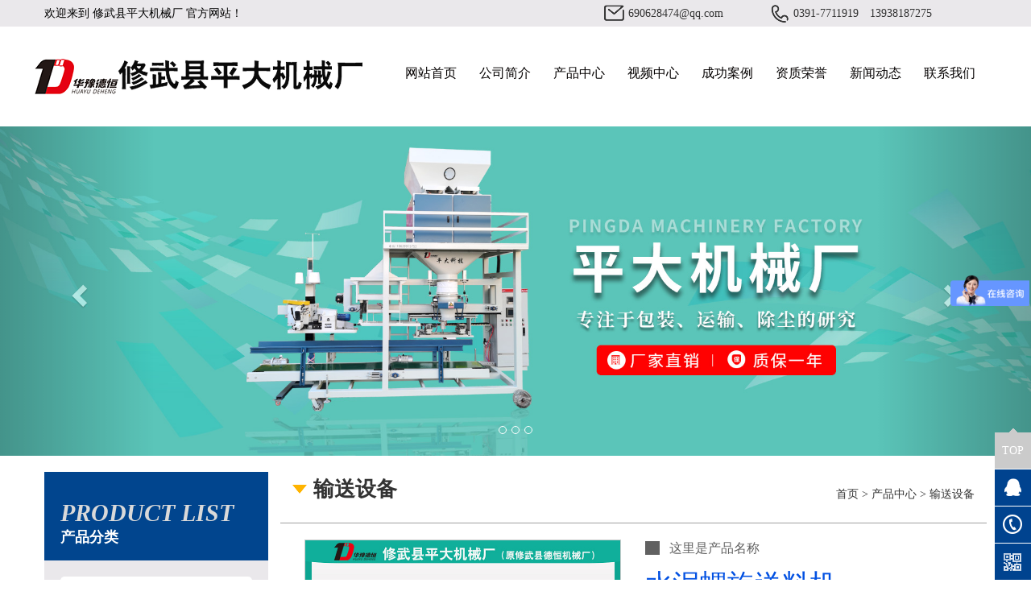

--- FILE ---
content_type: text/html; charset=utf-8
request_url: http://dehengjixie.com/proinfo/99.html
body_size: 8273
content:
<!DOCTYPE HTML>
<html>
<head>
    <meta charset="UTF-8">
<meta http-equiv="X-UA-Compatible" content="ie=edge">
<meta name="viewport" content="width=device-width, initial-scale=1">
<title>水泥螺旋送料机-输送设备-修武县平大机械厂</title>
<meta name="keywords" content="修武县平大机械厂,平大机械厂,包装秤,吨包秤,除尘设备,粮食精选机,面粉机">
<meta name="description" content="修武县平大机械厂专注于包装、输送、除尘的研究。积累数十年的丰富经验，为用户提供包装、输送、除尘机械的解决方案，打造中国包装、输送、除尘机械一体化的航母。技术力量先进，追踪前沿技术，开展交流活动，鼓励员工参加业界培训，使个人的发展与团队的进步保持统一。">
<link href="/static/index/zm001/css/bootstrap.min.css" rel="stylesheet">
<link href="/static/index/zm001/css/swiper.min.css" rel="stylesheet">
<link href="/static/index/zm001/css/master.css" rel="stylesheet">
<!-- HTML5 shim 和 Respond.js 是为了让 IE8 支持 HTML5 元素和媒体查询（media queries）功能 -->
<!-- 警告：通过 file:// 协议（就是直接将 html 页面拖拽到浏览器中）访问页面时 Respond.js 不起作用 -->
<!--[if lt IE 9]>
<script src="https://cdn.bootcss.com/html5shiv/3.7.3/html5shiv.min.js"></script>
<script src="https://cdn.bootcss.com/respond.js/1.4.2/respond.min.js"></script>
<![endif]-->
<!-- 加入收藏 -->
<script type="text/javascript">
    // 设置为主页
    function SetHome(obj, vrl) {
        try {
            obj.style.behavior = 'url(#default#homepage)';
            obj.setHomePage(vrl);
        } catch(e) {
            if (window.netscape) {
                try {
                    netscape.security.PrivilegeManager.enablePrivilege("UniversalXPConnect");
                } catch(e) {
                    alert("此操作被浏览器拒绝！\n请在浏览器地址栏输入about:config并回车\n然后将 [signed.applets.codebase_principal_support]的值设置为'true',双击即可。");
                }
                var prefs = Components.classes['@mozilla.org/preferences-service;1'].getService(Components.interfaces.nsIPrefBranch);
                prefs.setCharPref('browser.startup.homepage', vrl);
            } else {
                alert("您的浏览器不支持，请按照下面步骤操作：1.打开浏览器设置。2.点击设置网页。3.输入：" + vrl + "点击确定。");
            }
        }
    }
    // 加入收藏 兼容360和IE6
    function shoucang(sTitle, sURL) {
        try {
            window.external.addFavorite(sURL, sTitle);
        } catch(e) {
            try {
                window.sidebar.addPanel(sTitle, sURL, "");
            } catch(e) {
                alert("加入收藏失败，请使用Ctrl+D进行添加");
            }
        }
    }
</script>
</head>
<body>
    <header class="header">
    <div class="h-tool visible-lg">
        <div class="container">
            <div class="row">
                <div class="col-md-6"><p style="line-height: 25px; font-size: 14px; color: #000">欢迎来到 修武县平大机械厂 官方网站！</p></div>
                <div class="col-md-6">
                    <ul>
                        <li class="col-lg-6 col-md-7"><i></i><h3>0391-7711919　13938187275</h3></li>
                        <li class="col-lg-4 col-md-5"><i></i><a href="mailto:690628474@qq.com">690628474@qq.com</a></li>
                    </ul>
                </div>
            </div>
        </div>
    </div>
    <nav class="navbar m-header">
        <div class="container">
            <div class="navbar-header">
                <a class="navbar-brand" href="/">
                    <img src="/uploads/20210422/e0ee248eae892d5d86a60a97d06f6603.png" title="修武县平大机械厂" alt="修武县平大机械厂">
                </a>
            </div>
            <ul class="nav navbar-nav">
                <li><a href="/">网站首页</a></li>
                <li><a href="/company.html">公司简介</a></li>
                <li><a href="/product.html">产品中心</a></li>
                <li><a href="/video/21.html">视频中心</a></li>
                <li><a href="/case.html">成功案例</a></li>
                <li><a href="/honor.html">资质荣誉</a></li>
                <li><a href="/news.html">新闻动态</a></li>
                <li><a href="/contact.html">联系我们</a></li>
            </ul>
        </div>
    </nav>
</header>
<div id="carousel" class="carousel slide banner">
    <ol class="carousel-indicators">
                <li data-target="#carousel" data-slide-to="1"></li>
                <li data-target="#carousel" data-slide-to="2"></li>
                <li data-target="#carousel" data-slide-to="3"></li>
            </ol>
    <div class="carousel-inner">
                    <div class="item active">
                <a href="" target="_blank"><img src="/uploads/20250308/734a88ee4e8a99a5309b93e989aa3085.jpg" alt="修武县平大机械厂"/></a>
            </div>
                    <div class="item">
                <a href="" target="_blank"><img src="/uploads/20210712/06100b5a2a9658ac9330555adb6fca37.JPG" alt="修武县平大机械厂"/></a>
            </div>
                    <div class="item">
                <a href="" target="_blank"><img src="/uploads/20250308/ce47e88ffdbc9083b4911b8a746c4711.jpg" alt="修武县平大机械厂"/></a>
            </div>
            </div>
    <a href="#carousel" data-slide="prev" class="carousel-control left">
        <span class="glyphicon glyphicon-chevron-left"></span>
    </a>
    <a href="#carousel" data-slide="next" class="carousel-control right">
        <span class="glyphicon glyphicon-chevron-right"></span>
    </a>
</div>

    <div class="container main">
        <div class="col-md-3">
            <div class="s-type visible-lg visible-md">
    <div class="hd">
        <span>product list</span>
        <h3>产品分类</h3>
    </div>
    <ul class="type-list">
                <li><a href="/product/15">吨袋包装机</a></li>
                <li><a href="/product/11">颗粒包装机</a></li>
                <li><a href="/product/12">粉料包装机</a></li>
                <li><a href="/product/13">皮带式包装机</a></li>
                <li><a href="/product/14">其他辅助配套设备</a></li>
                <li><a href="/product/22">输送设备</a></li>
                <li><a href="/product/23">除尘筛理设备</a></li>
                <li><a href="/product/24">其他设备</a></li>
            </ul>
    <div class="bd">
        <img src="/static/index/zm001/images/s-tel.jpg" alt="修武县平大机械厂">
        <ul>
            <li>
                <h3>地址：</h3>
                <p>河南省修武县周庄工业园</p>
            </li>
            <li>
                <h3>电　话：<span>0391-7711919</span></h3>
                <h3>马经理：<span>13938187275</span></h3>
            </li>
            <li>
                <h3>邮箱：</h3>
                <p><a href="mailto:690628474@qq.com">690628474@qq.com</a></p>
            </li>
        </ul>
        <img src="/static/index/zm001/images/ewm.jpg" alt="修武县平大机械厂">
    </div>
</div>
        </div>
        <div class="col-md-9">
            <div class="title row">
                <h3 class="col-md-6"><strong>输送设备</strong></h3>
                <div class="right col-md-6"><a href="/">首页</a> > <a href="/product/2.html">产品中心</a> > <a href="/product/22.html">输送设备</a></div>
            </div>
            <div class="article">
                <div class="info-top">  
                    <div class="col-md-6 pic-focus">
                         <div class="pc-slide">
                            <div class="view">
                                <div class="swiper-container">
                                    <div class="swiper-wrapper">
                                                                                <div class="swiper-slide">
                                            <img src="/uploads/20210701/ed7341d4478f1621b64df3a3e12c1a6d.jpg" data-lsrc="/uploads/20210701/ed7341d4478f1621b64df3a3e12c1a6d.jpg" data-maxSrc="/uploads/20210701/ed7341d4478f1621b64df3a3e12c1a6d.jpg">
                                        </div>
                                                                            </div>
                                </div>
                            </div>
                            <div class="preview">
                                <a class="arrow-left" href="#"></a>
                                <a class="arrow-right" href="#"></a>
                                <div class="swiper-container">
                                    <div class="swiper-wrapper">
                                                                                <div class="swiper-slide">
                                            <img src="/uploads/20210701/ed7341d4478f1621b64df3a3e12c1a6d.jpg" data-lsrc="/uploads/20210701/ed7341d4478f1621b64df3a3e12c1a6d.jpg" data-maxSrc="/uploads/20210701/ed7341d4478f1621b64df3a3e12c1a6d.jpg">
                                        </div>
                                                                            </div>
                                </div>
                            </div>
                        </div>
                    </div>
                    <div class="col-md-6 info-tit">
                        <span>这里是产品名称</span>
                        <h3>水泥螺旋送料机</h3>
                        <div>   
                            <p><strong>产品描述：</strong>　　水泥螺旋输送机是一种封闭管内利用旋转连续螺旋叶片带推送物料的输送机械，水泥螺旋输送机主要用于输送水泥、粉煤灰、矿粉等粉状、微粒状等散状物料。　　1、GX型螺 ... </p>
                        </div>
                        <a href="#content">了解详情</a>
                        <a href="__APP__/order">立即订购</a>
                    </div>
                </div>
                <div class="info-bd" id="content">  
                    <div class="a_tit"><h3>产品参数</h3></div>
                    <p><p>　　水泥螺旋输送机是一种封闭管内利用旋转连续螺旋叶片带推送物料的输送机械，水泥螺旋输送机主要用于输送水泥、粉煤灰、矿粉等粉状、微粒状等散状物料。</p><p>　　1、GX型螺旋给料机：螺旋直径共有150、200、250、300、400、500、600mm等七种规格，机身较短为3m，较长可达70m，级差为0.5m，根据不同现场需要可组成相应输送系统，用于水平或倾角小于20°的单向输送。</p><p>　　2、LS型螺旋给料机：LS型螺旋给料机是GX型螺旋给料机的换代产品，螺旋直径为100～1250mm，计有十一种规格，驱动方式有单端驱动和双端驱动两种形式；LS型螺旋给料机身长度每0.5m一档，根据不同现场需要可组成相应输送系统，与GX型螺旋输送机一样，用于水平或倾角小于20°的单向输送。</p><p>　　3、LC型垂直螺旋给料机：适宜于垂直或有较大倾角地输送粉状或粒状、粘性不大、松散密度在0.5～1.3的干燥物料。LC型垂直螺旋输送机螺旋直径有200、250、315等几种定型规格，较大提升高度一般不超过8m，机身高度每0.5m一档，根据不同现场需要可组成相应提升输送系统。</p><p>　　水泥螺旋输送机工作原理</p><p>　　水泥螺旋输送机是利用旋转的螺旋将被输送的物料沿固定的机壳内推移完成输送工作的。头部及尾部轴承移至壳体外，吊轴承采用滑动轴承设有防尘密封装置，轴瓦一般采用粉末冶金,输送水泥采用毛毡轴瓦，吊轴和螺旋轴采用滑块连接。</p><p>　　水泥螺旋输送机性能特点</p><p>　　水泥螺旋输送机经冷做硬化后的高精度连续无接缝螺旋叶片，外沿硬度达HB240， 螺距间距误差小、动平衡精度高，水泥螺旋输送机采用减速机，重型设计，具有转矩大、噪音低特点，水泥螺旋输送机球铰形、管口、法兰、方口法兰等多种接口连接方式。</p><p>　　水泥螺旋输送机技术参数</p><p style="text-align: center;"><img src="/uploads/editor/20210521/1621595925580637.png" title="" alt="image"/></p></p>

                    <!-- <div class="a_tit"><h3>其他系列产品推荐</h3></div>
                    <p>你可能还希望了解</p>
                    <div class="xgcp">
                        <div class="swiper-container" id="xgcp">
                          <div class="swiper-wrapper">
                            <volist name="rela" id="vo" offset="0" length="6">
                                <div class="swiper-slide">
                                    <a href="__APP__/product//_/" target="_blank">
                                    <img src="/__UPLOAD__/m_/" alt="/">
                                    </a>
                                </div>
                            </volist>
                          </div>
                          <div class="swiper-pagination"></div>
                        </div>
                    </div> -->
                </div>
                <ul id="prev_next">
                    <li class="col-md-6"><div class="page-a">上一篇：<a href="/proinfo/100.html">LS型圆管螺旋绞龙</a></div></li>
                    <li class="col-md-6"><div class="page-a">下一篇：<a href="/proinfo/98.html">WLS型无轴螺旋式输送机</a></div></li>
                </ul>
            </div>
        </div>
    </div>
    
    <!-- 在线留言 -->
<div class="m-message visible-lg visible-md">
    <div class="container">
        <div class="col-lg-3 col-md-4 m-3">
            <img src="/static/index/zm001/images/c-3.jpg" alt="修武县平大机械厂">
        </div>
        <div class="col-lg-4 col-md-5 message-form">
            <form action="" id="formData">
                <div class="form-group">
                    <label for="name">姓名:</label>
                    <input name="name" type="text" class="form-control">
                </div>
                <div class="form-group">
                    <label for="tel">电话:</label>
                    <input name="tel" type="text" class="form-control">
                </div>
                <div class="form-group">
                    <label for="address">地址:</label>
                    <input name="address" type="text" class="form-control">
                </div>
                <div class="form-group">
                    <label for="email">邮箱:</label>
                    <input name="email" type="email" class="form-control">
                </div>
                <div class="form-group">
                    <label for="content">内容:</label>
                    <textarea name="content" class="form-control" rows="1"></textarea>
                </div>
                <div class="form-group">
                    <label for="captcha" style="display: block;">验证码:</label>
                    <input type="text" name="captcha" placeholder="验证码" autocomplete="off" class="form-control" style="width:60%; float: left; ">
                        <img id="verifyImg" src="/index/message/verify.html" id="verifyImg" onclick="refreshVerify('/index/message/verify.html?t=')" alt="" style="width: 20%; float: left; height: 34px;">
                </div>
                <div class="form-group">
                    <div class="right" style="width: 90%;">
                        <div class="col-md-6">
                            <a class="submit btn btn-primary btn-block" href="javascript:;">提交</a>
                        </div>
                        <div class="col-md-6">
                            <button type="reset" class="btn btn-default btn-block">重置</button>
                        </div>
                    </div>
                </div>
            </form>
        </div>
    </div>
</div>
<footer id="footer">
    <div class="container">
        <div class="left">
            <div class="f-nav">
                <a href="/">网站首页</a>
                <a href="/company.html">公司简介</a>
                <a href="/product.html">产品中心</a>
                <a href="/video/21.html">视频中心</a>
                <a href="/case.html">成功案例</a>
                <a href="/honor.html">资质荣誉</a>
                <a href="/news.html">新闻动态</a>
                <a href="/contact.html">联系我们</a>
            </div>
            <p>版权所有：修武县平大机械厂　备案号：<a href="https://beian.miit.gov.cn/" target="_blank">豫ICP备18013831号-1</a>　技术支持：<a href="http://www.myqingfeng.cn" target="_blank">青峰网络</a>　
                <!-- dehengjixie cnzz -->
               <script type="text/javascript">document.write(unescape("%3Cspan id='cnzz_stat_icon_1279462795'%3E%3C/span%3E%3Cscript src='https://s4.cnzz.com/z_stat.php%3Fid%3D1279462795%26show%3Dpic' type='text/javascript'%3E%3C/script%3E"));</script></p>
                <!-- dehengjixie cnzz -->
        </div>
        <div class="right f-logo">
            <img src="/static/index/zm001/images/f-logo.png" alt="修武县平大机械厂">
        </div>
    </div>
</footer>
<div class="down">
      <li>
        <a href="tel:13938187275"><img src="/static/index/zm001/images/tel-icon.png" alt="13938187275"><br/>
        一键拨号</a>
      </li>
      <li>
        <a href="sms:13938187275"><img src="/static/index/zm001/images/sms-icon.png" alt="message"><br/>
        短信咨询</a>
      </li>
      <li>
        <a href="/contact"><img src="/static/index/zm001/images/addr-icon.png" alt="map"><br/>
        查看地图</a>
      </li>
      
      <li class="current">
        <a href="javascript:;" data-toggle="modal" data-target="#myModal"><img src="/static/index/zm001/images/ewm-icon.png" alt="ewm"><br/>
        二维码</a>
      </li>
</div>
<div class="modal fade" id="myModal" tabindex="-1" role="dialog" aria-labelledby="myModalLabel" aria-hidden="true">
  <div class="modal-dialog">
    <div class="modal-content">
      <div class="modal-header" style="text-align: center;">
          <img src="/static/index/zm001/images/ewm.jpg" alt="ewm">
        <div class="modal-footer">
          <button type="button" class="btn btn-default" data-dismiss="modal">关闭
          </button>
        </div>
      </div><!-- /.modal-content -->
    </div><!-- /.modal -->
 </div>
</div>
<div class="plugin-fixed-call smal-hide hidden-xs">
  <div class="fixedTop cd-top" style="background: rgb(203, 203, 203);"><p>TOP</p><img class="fixedTopPointer" src="/static/index/zm001/images/pointer.png" alt="修武县平大机械厂"></div>
    <a href="http://wpa.qq.com/msgrd?v=3&uin=50201408&Site=修武县平大机械厂&Menu=yes" target="_blank">
      <div class="child fixedQQ" id="fixedQQ"><img src="/static/index/zm001/images/QQ.png" alt="修武县平大机械厂"><p>QQ客服</p></div>
    </a>
    <a href="javascript:;" onclick=""><div class="child fixedCall"><img src="/static/index/zm001/images/call.png" alt="修武县平大机械厂"><p>0391-7711919</p></div></a>
    <div class="fixedCode">
      <img src="/static/index/zm001/images/code.png" alt="修武县平大机械厂">
      <div class="fixedCodeInfo">
          <img class="fixedPointer" src="/static/index/zm001/images/leftPointer.png" alt="修武县平大机械厂">
          <img class="fixedQr" src="/static/index/zm001/images/ewm.jpg" alt="修武县平大机械厂"> <!-- 二维码从后台调取 -->
      </div>
    </div>
</div>

<script src="/static/index/zm001/js/jquery.min.js"></script>
<script src="/static/index/zm001/js/bootstrap.min.js"></script>
<script src="/static/index/zm001/js/jquery.marquee.js"></script>
<script src="/static/index/zm001/js/swiper.min.js"></script>
<script src="/static/index/zm001/js/layer/layer.js"></script>
<script src="/static/index/zm001/js/top.js"></script>
<script src="/static/index/zm001/js/jquery.form.js"></script>
<script>
    var hock = true;
    $('.submit').click(function () {
        if(!hock) return;
        var _form = $('#formData').serializeArray();
        var f = {};
        var _place = {};
        $.each(_form, function (i, field) {
            f[field.name] = field.value;
            _place[field.name] = $('*[name=' + field.name + ']').attr('placeholder');
        });
        if (f.name == '' || f.name == _place.name) {
            layer.msg('请输入您的姓名');
            $('*[name=name]').focus();
        } else if (f.tel == '' || f.tel == _place.mobile) {
            layer.msg('请输入您的电话');
            $('*[name=tel]').focus();
        } else if (/^([0-9]{3,4}-)?[0-9]{7,8}$/.test(f.tel) == false && /^[1][0-9]{10}$/.test(f.tel) == false) {
            layer.msg('请输入正确的电话号码,区号与电话号之间用 - 链接');
            $('*[name=tel]').focus();
        } else if (f.address == '' || f.address == _place.address) {
            layer.msg('请输入你的地址');
            $('*[name=address]').focus();
        } else if (f.email == '' || f.email == _place.email) {
            layer.msg('请输入你的邮箱');
            $('*[name=email]').focus();
        } else if (/^([a-zA-Z0-9]+[_|\_|\.]?)*[a-zA-Z0-9]+@([a-zA-Z0-9]+[_|\_|\.]?)*[a-zA-Z0-9]+\.[a-zA-Z]{2,3}$/.test(f.email) == false) {
            layer.msg('请输入正确的的邮箱');
            $('*[name=email]').focus();
        } else if (f.content == '' || f.content == _place.content) {
            layer.msg('请输入留言内容');
            $('*[name=content]').focus();
        } else if (f.captcha == '' || f.captcha == _place.captcha) {
            layer.msg('请输入验证码');
            $('*[name=captcha]').focus();
        } else {
            hock = false;
            var option = {
                url: "/index/message/addmessage.html",
                type : 'POST',
                dataType : 'json',
                success : function(data) {
                    hock = true;
                    if(data.code == 2012){
                        layer.open({
                        title:'提交成功',
                        content: '您的留言已提交，谢谢您的反馈！',
                        scrollbar: false,
                        area: ['524px', '190px']
                        });
                        $('#formData')[0].reset();  // 提交成功重置
                        $('#verifyImg').click();
                    } else if(data.code == 4013){
                        layer.msg(data.msg);
                        $('#verifyImg').click();
                    } else {
                        layer.msg(data.msg);
                    }
                },
                fail:function (res){
                    hock = true;
                    layer.msg(res.msg);
                }
            };
            $('#formData').ajaxSubmit(option);
        }
    });
    /**
     * 验证码刷新
     * @author wangyong
    */
    function refreshVerify(url) {
        timestamp = new Date().getTime();
        $('#verifyImg').attr('src', url + timestamp);
    }
</script>
<!-- intro -->
<script>
  var swiper = new Swiper('#intro', {
    navigation: {
      nextEl: '.swiper-button-next',
      prevEl: '.swiper-button-prev',
    },
  });
</script>

<!-- case-javascript -->
<script>
    var swiper = new Swiper('#case', {
      centeredSlides: true,
      autoplay: {
        delay: 2500,
        disableOnInteraction: false,
      },
      pagination: {
        el: '.swiper-pagination',
        clickable: true,
      },
    });
  </script>
  <!-- honor-javascript -->
  <script>
      var swiper2 = new Swiper('#honor', {
        slidesPerView: 3,
        spaceBetween: 30,
        // init: false,
        pagination: {
          el: '.swiper-pagination',
          clickable: true,
        },
        breakpoints: {
          1024: {
            slidesPerView: 3,
            spaceBetween: 10,
          },
          768: {
            slidesPerView: 1,
          },
          640: {
            slidesPerView: 1,
            spaceBetween: 20,
          },
          320: {
            slidesPerView: 1,
            spaceBetween: 10,
          }
        }
      });
    </script>
<script>
var Snews = new Swiper('#news', {
    slidesPerView: 1,
    spaceBetween: 50,
    pagination: {
        el: '.swiper-pagination',
        clickable: true,
    },
    });
</script>
<script>
var Sbanner = new Swiper('#banner', {
    spaceBetween: 30,
    effect: 'fade',
    pagination: {
        el: '.swiper-pagination',
        clickable: true,
    },
    navigation: {
        nextEl: '.swiper-button-next',
        prevEl: '.swiper-button-prev',
    },
});
</script>
<script>
    var lastPage = Number('');
    $('.webmap').click(function (){
        layer.open({
            type: 2,
            title: '网站地图',
            shade: 0.3,
            shadeClose: true,
            maxmin: false,
            scrollbar: false,
            area: ['550px', '440px'],
            content: ["/index/index/sitemap.html"]
        });
    });
    // 分页
    $('.page-btn').click(function (){
        var page = $('.page-inner input[name=page]').val();
        if(page>lastPage){
            layer.msg('不能超过最大分页数');
            return false;
        } else {
            var href = $(this).attr('data-href');
            $(this).attr('href',href+page);
        }
    });
</script>
<script>
    (function(){
        var bp = document.createElement('script');
        var curProtocol = window.location.protocol.split(':')[0];
        if (curProtocol === 'https') {
            bp.src = 'https://zz.bdstatic.com/linksubmit/push.js';
        }
        else {
            bp.src = 'http://push.zhanzhang.baidu.com/push.js';
        }
        var s = document.getElementsByTagName("script")[0];
        s.parentNode.insertBefore(bp, s);
    })();
</script>



<script>
var _hmt = _hmt || [];
(function() {
  var hm = document.createElement("script");
  hm.src = "https://hm.baidu.com/hm.js?a6bed440116bf07c42b984019e5d0a22";
  var s = document.getElementsByTagName("script")[0]; 
  s.parentNode.insertBefore(hm, s);
})();
</script>

    <script>
    var viewSwiper = new Swiper('.view .swiper-container', {
        on:{
            slideChangeTransitionStart: function() {
                updateNavPosition()
            }
        }
    })

    $('.view .arrow-left,.preview .arrow-left').on('click', function(e) {
        e.preventDefault()
        if (viewSwiper.activeIndex == 0) {
            viewSwiper.slideTo(viewSwiper.slides.length - 1, 1000);
            return
        }
        viewSwiper.slidePrev()
    })
    $('.view .arrow-right,.preview .arrow-right').on('click', function(e) {
        e.preventDefault()
        if (viewSwiper.activeIndex == viewSwiper.slides.length - 1) {
            viewSwiper.slideTo(0, 1000);
            return
        }
        viewSwiper.slideNext()
    })

    var previewSwiper = new Swiper('.preview .swiper-container', {
        //visibilityFullFit: true,
        slidesPerView: 'auto',
        allowTouchMove: false,
        on:{
            tap: function() {
                viewSwiper.slideTo(previewSwiper.clickedIndex)
          }
        }
    })

    function updateNavPosition() {
            $('.preview .active-nav').removeClass('active-nav')
            var activeNav = $('.preview .swiper-slide').eq(viewSwiper.activeIndex).addClass('active-nav')
            if (!activeNav.hasClass('swiper-slide-visible')) {
                if (activeNav.index() > previewSwiper.activeIndex) {
                    var thumbsPerNav = Math.floor(previewSwiper.width / activeNav.width()) - 1
                    previewSwiper.slideTo(activeNav.index() - thumbsPerNav)
                } else {
                    previewSwiper.slideTo(activeNav.index())
                }
            }
        }
    </script>
    <script>
      var swiper = new Swiper('#xgcp', {
        slidesPerView: 3,
        spaceBetween: 30,
        pagination: {
          el: '.swiper-pagination',
          clickable: true,
        },
      });
    </script>
</body> 
</html>


--- FILE ---
content_type: text/css
request_url: http://dehengjixie.com/static/index/zm001/css/master.css
body_size: 5900
content:
/*! * @ Description: custom style * @ Author: weiwei * @ Date: 2018-05-24; */
/* ********************** * common style ********************** * 网站头部 ********************** * 菜单 ********************** * 底部COPYRIGHT ********************** * 首页样式 ********************** * 内页样式 **********************
*/
/* common style */
html{background:#FFF;color:#000; font-size: 62.5%;}body,div,dl,dt,dd,ul,ol,li,h1,h2,h3,form,input,textarea,p{font-family: "Microsoft YaHei"; margin:0;padding:0;}img{border:0;}ol,ul{list-style:none;}h1,h2,h3{font-weight:normal;font-size:100%;}q:before,q:after{content:'';}abbr,acronym{border:0;font-variant:normal;}sup{vertical-align:text-top;}sub{vertical-align:text-bottom;}input,textarea,select{font-weight:inherit;font-size:inherit;font-family:inherit;}input,textarea,select{*font-size:100%;}legend{color:#000;}a{color:inherit;text-decoration:none;}
/*******CSS reset*************/
body{position:relative;z-index:-2;background:#fff; color:#444;font-size:14px;font-family:'Microsoft YaHei',SimHei,SimYou,SimSun,Arial;z-index:2;overflow:-Scroll;overflow-x:hidden;}
.left{float:left;}
.right{float:right;}
.clear{clear:both;}
.page{margin:2rem;}
iframe{ width: 100%; height: 460px; margin:0 auto; }
.container{ padding-left: 0; padding-right: 0; }
#prev_next{border-top: 1px dotted #868686;margin:2rem 0;padding:2rem 0;}
.de-page-mian{overflow: hidden; text-align: center; font-size: 0; margin: 10px 0 35px;}
.de-page-mian .page-inner{display: inline-block; overflow: hidden;}
.de-page-mian .page-inner a{display: block; float: left; min-width: 26px; padding: 0 5px; height: 36px; border: 1px solid #dddddd; background: #fff; text-align: center; line-height: 36px; font-size: 14px; color: #333; margin-right: -1px; overflow: hidden;}
.de-page-mian .page-inner a.active,
.de-page-mian .page-inner a:hover{color: #fff; border-color: #237ed2; background: #237ed2;}
.de-page-mian .page-inner a.prev{margin-right: 10px; background: #fff url(../images/prev.jpg) no-repeat center;}
.de-page-mian .page-inner a.prev.on{background: #fff url(../images/prev-hover.jpg) no-repeat center;}
.de-page-mian .page-inner a.prev:hover{background-color: #fff; border-color: #dddddd;}
.de-page-mian .page-inner a.next{margin-left: 10px; margin-right: 15px; background: #fff url(../images/next.jpg) no-repeat center;}
.de-page-mian .page-inner a.next.on{background: #fff url(../images/next-hover.jpg) no-repeat center;}
.de-page-mian .page-inner a.next:hover{background-color: #fff; border-color: #dddddd;}
.de-page-mian .page-inner a.page-btn{font-size: 12px; margin-right: 0; width: 63px; margin-left: 10px;}
.de-page-mian .page-inner span{display: block; font-size: 12px; color: #333; float: left; line-height: 38px;}
.de-page-mian .page-inner input{display: block; float: left; height: 36px; width: 36px; border: 1px solid #dddddd; text-align: center; line-height: 36px; font-size: 14px; color: #333; margin: 0 5px;}
.info-bd img{ max-width: 100%; }
/*#prev_next li+li{text-align: right;word-wrap: normal;text-overflow: ellipsis;white-space: nowrap;overflow: hidden;}*/
/* go top */
.down{width: 100%;height: 52px;background:#211f1f;color: #ffffff;font-size: 16px;position: fixed;bottom: 0;display: block; z-index: 99999;}
.down li{width: 24.7%;border-right: solid 1px #ffffff;text-align: center;line-height: 15px;float: left;padding-top: 4px;height: 52px; list-style:none;}
.down li a{color: #ffffff;}
.down .current{border-right: none;}
.down li img{max-width: 25px;height: 25px;}
@media(min-width: 768px){.footer{margin-bottom: 0}.down{display: none;}}
/* go top */
.plugin-fixed-call{position:fixed;bottom:0px;right:0px;width:45px;z-index: 1000;}
.plugin-fixed-call .child{position:absolute;right:0px;overflow:hidden;cursor:pointer;width:45px;height:45px;background:#00438f;line-height: 45px;margin-top:1px;}
.plugin-fixed-call .child{transition-duration: .5s;-ms-transition-duration: .5s;-moz-transition-duration: .5s; -webkit-transition-duration: .5s;}
.plugin-fixed-call .child a{display: inline-block; overflow: hidden;}
.plugin-fixed-call .child:hover{width:160px;background: #000;}
.plugin-fixed-call .child img{position:absolute;top:0px;left:0px;}
.plugin-fixed-call .child p{position: absolute;left:45px;color:#fff;}
.plugin-fixed-call .fixedQQ{bottom:92px;}
.plugin-fixed-call .fixedCall{bottom:46px;}
.plugin-fixed-call .fixedTop{position:absolute;right:0px;bottom:138px;color:#fff;background-color:#cbcbcb;cursor:pointer;text-align:center;width:45px;height:45px;line-height: 45px;font-size: 14px;font-family: "MICROSOFT YAHEI","Arial Narrow";}
.plugin-fixed-call .fixedTop .fixedTopPointer{position:absolute;top:-5px;left:18px;}
.plugin-fixed-call .fixedCode{bottom:0;cursor:pointer;width:45px;height:45px;background:#00438f;line-height: 45px;margin-top:1px;}
.plugin-fixed-call .fixedCode:hover .fixedCodeInfo{display: block;opacity: 1;}
.fixedCodeInfo{display:none;position:fixed;bottom:0px;right:54px;padding:0 3px;border:1px solid #ccc;background:#fff;opacity: 0;}
.fixedCodeInfo .fixedPointer{position: absolute;right:-6px;bottom:12px;}
/* 自定义样式 */
a:hover{text-decoration: none;}
/* 小屏幕（平板，大于等于 768px） */
@media (min-width: @screen-sm-min){html{font-size: 16px;}}
/* 中等屏幕（桌面显示器，大于等于 992px） */
@media (min-width: @screen-md-min){html{font-size: 14px;}}
/* 大屏幕（大桌面显示器，大于等于 1200px） */
@media (min-width: @screen-lg-min){html{font-size: 10px;}}
/* 网站头部 */
.h-tool{background: #eae8eb;padding:4px 0;}
.h-tool p{font-size: 1.2rem;color: #d0cfcf;}
.h-tool ul{float: right;width: 100%;}
.h-tool li{display: inline-block;float: right;overflow: hidden;}
.h-tool li:last-child{padding-right: 0; padding-left: 0;}
.h-tool li a,
.h-tool li h3{font-size: 14px;color: #333333;line-height: 25px;}
.h-tool li i{display: inline-block;width: 25px;height: 25px;float: left;margin-right: 5px;}
.h-tool li:nth-child(2) i{background: url(../images/ico.png) no-repeat 0 0;}
.h-tool li:nth-child(1) i{background: url(../images/ico.png) no-repeat 0 -25px;}
.m-header{background: #fff;}
.pc-slide{width: 100%;}
.pc-slide .swiper-slide img{height: 100%; width: 100%; object-fit: cover;}
.view .swiper-container{width: 100%;height: 390px;}
.preview{width: 100%;margin-top: 10px;position: relative;padding:0 30px;}
.preview .swiper-container{width: 100%;height: 114px;}
.preview .swiper-slide{width: 114px;height: 114px;cursor:pointer;}
.preview .slide6{width: 82px;}
.preview .arrow-left{background: url(../images/feel3.png) no-repeat left top;position: absolute;left: 10px;top: 50%;margin-top: -9px;width: 9px;height: 18px;z-index: 10;}
.preview .arrow-right{background: url(../images/feel4.png) no-repeat left bottom;position: absolute;right: 10px;top: 50%;margin-top: -9px;width: 9px;height: 18px;z-index: 10;}
.preview img{padding: 1px;}
.preview .active-nav img{padding: 0;border: 1px solid #F00;}
/* 菜单 */
.navbar{padding:22px 0; overflow: hidden; border: none;}
.navbar-brand{padding: 18px 0px;height: auto;}
.navbar-brand img{max-height: 100%;}
.navbar-toggle{margin:35px 10px 0 0;}
.navbar{margin-bottom: 0;}
.navbar-toggle .icon-bar{background: #fb0606;}
.navbar-nav{float: right;}
.navbar-nav > li > a{width: 100%;text-align: center;padding: 26px 14px;font-size: 16px;color: #040000;}
.navbar-nav > li > a:hover{color: #fff;background: #00438f;}
#xgcp{ padding:0; }
#xgcp img{ width: 100%; }
/* 底部COPYRIGHT */
#footer{background: #111f43;padding:30px 0;}
.f-nav a{font-size: 16px;color: #ffffff;font-weight: bold;display: inline-block;margin-right: 15px;}
.f-nav a:hover{color: #ffb400;}
#footer p{margin-top: 40px;font-size: 14px;color: #ffffff;}
/* 首页效果
-------------------------------------------------- */
.carousel-inner img{margin: 0 auto; width: 100%; }
/* 搜索 */
.m-keys{background:#ffffff url(../images/keys-bg.jpg) no-repeat center;padding:36px 0 ;height: 272px;}
.m-keys .left{width: 50%;word-wrap: normal;text-overflow: ellipsis;white-space: nowrap;overflow: hidden;}
.m-keys .input-group{height: 42px;border-top: 1px solid #e1e1e1;border-bottom: 1px solid #e1e1e1;}
.m-keys .form-control{height: 42px;border:none;outline: none;color: #fff;}
.m-keys .input-group-addon{border:none;cursor: pointer;background: #fff;}
.m-keys .input-group-addon button{background: none;border:none;width: 32px;height: 32px;background:#fff url(../images/ico-search.png) no-repeat center;}
.m-keys .glyphicon-search{color: #fff;border:none;}
.m-keys h3{font-size: 14px;color: #666666;float: left;line-height: 4.6rem;}
.m-keys a{font-size: 14px;color: #999999;margin-right: 1.8rem;line-height: 4.6rem;}
/* 产品中心 */
.m-pro{background: url(../images/pro_bg.jpg) ;}
.m-pro .hd{text-align: center; padding:30px 0;}
.m-pro .hd span{font-size: 34px;color: #00468d;font-weight: bold;text-transform: uppercase;}
.m-pro .hd h3{font-size: 18px;color: #00468d;padding-bottom: 24px;font-weight: bold;background: url(../images/ico-b.png) no-repeat center bottom;}
.p-type{text-align: center;overflow: hidden;border-bottom: 1px solid #00438f;margin-bottom: 48px;}
.p-type a{display: inline-block;padding:15px 16px;font-size: 16px;color: #333333;background: #eae8eb;border-radius: 5px 5px 0 0;margin:0 8px;}
.p-type a:hover{background: #00438f;color: #fff;}
.pro-bd{ overflow: hidden; }
.pro-bd li{overflow: hidden;margin-bottom: 40px;height: 262px;}
.pro-bd li .img{width: 100%;height: 100%;}
.pro-bd li .img img{width: 100%;height: 100%;object-fit: cover;}
.pro-bd li a{position: relative; display: block; width: 100%; height: 100%; overflow: hidden; border:1px solid #ccc; }
.pro-bd li a .txt{width: 100%;height: 100%;background: #006dc0;position: absolute;top: 100%;transition: all .3s;text-align: center;}
.pro-bd li a .txt h3{font-size: 16px;color: #ffffff;margin:20% 0 12%; }
.pro-bd li a .txt span{display: inline-block;padding:10px 30px;background: #2e95fd;color: #fff;text-transform: uppercase;font-size: 16px;}
.pro-bd li a:hover .txt{top:0;}
.view{ border:1px solid #ccc; }
/* 优势分析 */
.super{height: 566px;background: url(../images/super_bg.jpg) no-repeat center;}
.super_tit img{margin-top: 102px;}
.super_txt{margin-top: 94px;}
.super_txt li{overflow: hidden; margin-bottom: 60px;}
.super_txt li h3{clear: both; margin-bottom: 10px; overflow: hidden;}
.super_txt li h3 strong{font-size: 74px;color: #ffffff;font-family: impact;float: left;}
.super_txt li h3 span{font-size: 24px;color: #ffffff;line-height: 38px;float: left;}
.super_txt li p{font-size: 14px;color: #ffffff;line-height: 25px; min-height: 75px; }
/* 公司简介 */
.m-about{background: #eae8ea;padding:52px 0 0;}
.about-bd > p{font-size: 34px;color: #014590;font-weight: bold;font-style: italic;text-transform: uppercase;margin:20px 0 10px;}
.about-bd > h3{font-size: 18px;color: #014590;font-weight: bold;}
.about-bd > div{background: #fff;padding:24px;border:1px solid #d4d4d4;margin:28px -30px 0 -30px;}
.about-bd > div p{font-size: 14px;color: #454545;line-height: 30px;}
.about-bd > div p a{color: #ff0000;}
.about-bd > div > a{display: inline-block;padding:10px 32px;border:1px solid #0854aa;background: #006dc0;font-size: 16px;color: #fefefe;text-transform: uppercase;margin-top: 16px;}
#intro{padding-bottom: 60px;position: relative;}
#intro .swiper-slide img{width: 100%; height: 416px; object-fit: cover;}
.swiper-button-next{top:92%;right: 0;background: url(../images/right.jpg) no-repeat center;}
.swiper-button-prev{top: 92%; left: 73%;background: url(../images/left.jpg) no-repeat center;}
.swiper-button-next,
.swiper-button-prev{position: absolute;display: inline-block;width: 60px;height: 60px;}
/* 成功案例 */
.m-case{height: 679px;background: url(../images/case_bg.jpg) no-repeat center;background-size: cover;margin-top: -60px;}
.m-case .hd{overflow: hidden;clear: both;margin: 60px 0 36px; padding:0 15px;}
.m-case .hd > div{display: inline-block;float: left;}
.m-case .hd > div span{font-size: 34px;color: #d8d8d8;font-weight: bold;font-style: italic;text-transform: uppercase;}
.m-case .hd > div h3{font-size: 18px;color: #ffffff;font-weight: bold;}
.m-case .hd > a{font-size: 18px;color: #fefefe;text-transform: uppercase;float: right;}
.m-case .hd > a:before{content: "";display: block;width: 28px;height: 4px;margin:12px 0;background: #006dc0;margin-left: 25px;transition: all .3s;}
.m-case .hd > a:hover:before{width: 100%;margin-left: 0;}
.m-case .c_txt{padding:0 10%;text-align: center;}
.m-case .c_txt h3{font-size: 18px;color: #ffffff;line-height: 18px;padding:22px 0; overflow: hidden; text-overflow: ellipsis; white-space: nowrap; }
.m-case .c_txt p{font-size: 14px;color: #999999;}
.m-case .c_txt span{display: inline-block;padding:10px 30px;background: #1e85ed;border:1px solid #0075eb;color: #fff;margin:20px 0;}
#case{padding-bottom: 60px;}
#case .swiper-pagination-bullet{width: 30px;height: 3px;border-radius: 0;background: #d4d4d4;}
#case .swiper-pagination-bullet-active{background: #006dc0;}
.m-case img{width: 100%; height: 323px; object-fit: cover;}
.r-case:hover .c_txt{background: #006dc0;}
.r-case:hover .c_txt h3,
.r-case:hover .c_txt p{color: #fff;}
/* 新闻中心 */
.m-news{overflow: hidden; padding-top: 28px;}
.m-news .hd{overflow: hidden;clear: both;margin-bottom: 60px;}
.m-news .hd > div{display: inline-block;float: left;}
.m-news .hd > div span{font-size: 34px;color: #666666;font-weight: bold;font-style: italic;text-transform: uppercase;}
.m-news .hd > div h3{font-size: 18px;color: #383838;font-weight: bold;}
.m-news .hd > a{font-size: 18px;color: #333333;text-transform: uppercase;float: right;}
.m-news .hd > a:before{content: "";display: block;width: 28px;height: 4px;margin:12px 0;background: #006dc0;margin-left: 25px;transition: all .3s;}
.m-news .hd > a:hover:before{width: 100%;margin-left: 0;}
.m-news .bd li strong{display: block;padding:10px 0;border-bottom:1px solid #bfbfbf;font-size: 14px;color: #333333;text-align: left;font-weight: normal;}
.m-news .bd li h3{padding:18px 0;word-wrap: normal;text-overflow: ellipsis;white-space: nowrap;overflow: hidden;font-size: 18px;color: #333333;font-weight: bold;}
.m-news .bd li p{font-size: 14px;color: #333333;line-height: 24px;}
.m-news .bd li span{padding:8px 28px;display: inline-block;border:1px solid #002273;font-size: 14px;color: #333333;margin-top: 20px;}
.m-news .bd li:hover h3{color: #01458e;}
.m-news .bd li:hover span{background: #01458e;color: #fff;}
/* 联系我们 */
.m-contact{background: url(../images/map.jpg) no-repeat bottom center;margin-top: 52px;}
.m-contact .hd{height: 110px;background: #01458e;margin:0 0 0 -15px;}
.m-contact .hd span{font-size: 30px;color: #d9d9d9;font-weight:bold;margin:30px 0 0 20px;text-transform: uppercase;display: inline-block;font-style: italic;}
.m-contact .hd h3{font-size: 18px;color: #ffffff;font-weight: bold;margin-left: 20px;}
.m-contact .bd{margin: 0 0 0 -15px;}
.m-contact .bd li{padding:30px 0 20px;padding-left: 30%;border-bottom: 1px solid #4a79ab;min-height: 121px;}
.m-contact .bd li:nth-child(1){background:#021528 url(../images/ico-address.png) no-repeat 16px center; padding: 20px 0 12px 30%;}
.m-contact .bd li:nth-child(2){background:#021528 url(../images/ico-tel.png) no-repeat 16px center;}
.m-contact .bd li:nth-child(3){background:#021528 url(../images/ico-email.png) no-repeat 16px center;}
.m-contact .bd li h3{font-size: 18px;color: #fff;font-weight: bold;margin-bottom: 10px;}
.m-contact .bd li h3 span,
.m-contact .bd li p{font-size: 14px;color: #ffffff;line-height: 24px;font-weight: normal;}
.m-contact .tel_img{height: 110px;line-height: 110px;text-align: center;}
.m-contact .ewm{margin-top: 82px;text-align: center;}
/* 留言 */
.m-message{background: #f4f3f5; padding: 25px 0;}
.m-message .container{height: 361px;background: url(../images/message_bg.jpg) no-repeat right bottom;background-size: cover;}
.m-message .m-3 img{margin:40px 0 0 30px;}
.message-form{margin-top: 30px;}
.message-form .form-group{margin-bottom: 10px; overflow: hidden;}
.message-form label{width: 14%;float: left;font-size: 14px;color: #666666;line-height: 34px;font-weight: normal;}
.message-form input,
.message-form textarea{width: 86%;float: left;}
.message-form .btn{margin:0 -15px;}
.message-form .btn-primary{background: #021528;color: #fff;}
/* chrome input placeholder style */
::-webkit-input-placeholder{color:#fff !important;}
/* 内页效果 */
#banner{overflow: hidden;text-align: center;position: relative;}
#banner > img{max-width: 100%;}
#banner .hd{width: 100%;position: absolute;bottom:40%;}
#banner .hd h3{font-size: 3.4rem;color: #595858;}
#banner .hd span{font-size: 5rem;font-family: "Mongolian Baiti";text-transform: uppercase;color: #595858;}
#banner .bd{width: 100%;position: absolute;bottom:0;text-align: center;}
#banner .bd a{display: inline-block;margin:0 1.5rem;padding:1.5rem 2rem;background: #fff;color: #343434;font-size: 1.6rem;}
#banner .bd a:hover{background: #00438f;color: #fff;}
/* 内页文章样式 */
.article .container{margin: 2.5rem auto;background: #ffffff;padding:2rem;}
.article h1{font-size: 27px;color: #5f5f5f;margin:20px auto;text-align: center;}
.article p{color: #6b6b6b;font-size: 1.6rem;line-height: 3rem;  }

.article img{ max-width: 750px;  }
.article .container > h1{text-align: center;font-size: 2.7rem;line-height: 2.7rem;margin:2.8rem 0 1.6rem;}
.article .meta_info{text-align: center;padding-bottom: 26px;border-bottom: 1px dotted #868686;margin-bottom: 30px;font-size: 1em;color: #888787;}
.article img{text-align: center;margin:0 auto;}
.a_tit{background: #5f9acd;margin:20px 0;clear: both;}
.a_tit h3{padding:12px 20px;color: #fff;display: inline-block;font-size: 18px;margin:0;}
.a_con{padding-bottom: 20px;}
.a_con p{font-size: 16px;line-height: 36px;}
.info-top{overflow: hidden;margin-bottom: 20px;}
.info-tit > span{padding-left: 30px;background: url(../images/span.jpg) no-repeat left center;font-size: 16px;color: #616161;}
.info-tit > h3{font-size: 34px;color: #0150e2;line-height: 68px;}
.info-tit > div{padding:20px 0;border-top:1px dotted #dddddd;border-bottom:1px dotted #dddddd;}
.info-tit > div p{font-size: 14px;color: #616161;line-height: 36px;}
.info-tit > a{display: inline-block;padding:16px 50px;font-size: 16px;color: #fefefe;margin-right: 20px;background: #01458e;margin-top: 20px;}
.info-tit > a + a{background: #d90000;}
/* 侧边栏 */
.main{margin-top: 20px;}
.s-type{margin-bottom: 20px;}
.s-type .hd{height: 110px;background: #01458e;margin:0 0 0 -15px;}
.s-type .hd span{font-size: 30px;color: #d9d9d9;font-weight:bold;margin:30px 0 0 20px;text-transform: uppercase;display: inline-block;font-style: italic;}
.s-type .hd h3{font-size: 18px;color: #ffffff;font-weight: bold;margin-left: 20px;}
.type-list{margin: 0 0 0 -15px;background: #eae8eb;padding:20px;overflow: hidden;}
.type-list li{height: 46px;line-height: 46px;background: #fff url(../images/ico-li.png) no-repeat 18px center;border-radius: 5px;margin-bottom: 15px;}
.type-list li a{display: inline-block;height: 100%;padding-left: 42px;font-size: 18px;color: #15254b;}
.type-list li:hover{background: #0851a0 url(../images/ico-li.png) no-repeat 18px center;}
.type-list li:hover a{color: #fff;}
.s-type img{width: 100%;}
.s-type .bd{margin: 0 0 0 -15px;}
.s-type .bd li{padding:30px 0 20px;padding-left: 30%;border-bottom: 1px solid #fff;min-height: 110px;}
.s-type .bd li:nth-child(1){background:#eae8eb url(../images/s-address.png) no-repeat 16px center; padding: 20px 0 12px 30%;}
.s-type .bd li:nth-child(2){background:#eae8eb url(../images/s-tel.png) no-repeat 16px center;}
.s-type .bd li:nth-child(3){background:#eae8eb url(../images/s-email.png) no-repeat 16px center;}
.s-type .bd li h3{font-size: 18px;color: #333333;font-weight: bold;margin-bottom: 10px;}
.s-type .bd li h3 span,
.s-type .bd li p{font-size: 14px;color: #333333;line-height: 24px;font-weight: normal;}
.title{padding:8px 0 15px;margin-bottom: 20px;border-bottom: 1px solid #a0a0a0;}
.title strong{font-size: 26px;color: #333333;background: url(../images/ico-title.png) no-repeat left center;padding-left: 26px;}
.title .right{text-align: right;font-size: 14px;color: #333333;line-height: 40px;}
.title a:hover{color: #0150e2;}
/* 新闻列表 */
.news li{margin: 0 10px 0; padding: 1rem; border-bottom: 1px dotted #ccc;}
.news li h3{font-size: 2rem;margin-bottom: 1rem;}
.news li p{font-size: 1.4rem; color: #848282; line-height: 2.2rem;}
.news li:hover{background: #f0f0f0;}
.news li:hover h3{color: #00438f;}
.m-pro > h3{display: none;}
/* 媒体查询 */
@media screen and (max-width: 1200px){
	.carousel{ margin-top:0; }
	.navbar{ padding:0; }
	.navbar-header{ background:#fff; }
	.navbar .container{ width: 100%; }
	.navbar-brand{width: 100%; text-align: center; }
	.navbar-brand img{margin:0 auto;}
	.navbar-nav{float: none;}
	.navbar-nav{margin:0; width: 100%;}
	.navbar-nav li{width: 25%; float: left;}
	.navbar-nav > li > a{padding:15px 0; background: #00438f; color: #fff; border-right:1px solid #fff; border-bottom: 1px solid #fff;}
	.navbar-nav li:nth-child(4) a,.navbar-nav li:nth-child(8) a{border-right:0;}
	.navbar-nav li:nth-child(6) a,.navbar-nav li:nth-child(7) a,.navbar-nav li:nth-child(8) a,.navbar-nav li:nth-child(9) a{border-bottom: 0;}
	.carousel-inner>.item>img, .carousel-inner>.item>a>img{ height: 400px; object-fit: cover; }
	.pro-bd li .img img{ object-fit: cover; }
	.pro-bd li{ margin-bottom: 30px; }
	.p-type{ margin-bottom: 20px; }
	.super_txt li h3 span{font-size: 20px;}
	.m-case{overflow: hidden; height: auto;}
	.s-type .hd span{font-size: 20px;}
	.tel_img img{ width: 100%; }
	.m-contact .bd li{ min-height: auto; }
	.m-contact .bd li:nth-child(1), .m-contact .bd li{ padding:30px 0 30px 28%; }
	.f-logo img{ margin:15px 0; }
	.m-case{ clear: both; }
}
@media screen and (max-width: 992px){
	.pro-bd li{ height: 265px; }
	.swiper-button-prev{ left: 0; }
	.intro{ margin:0 -15px; }
	.about-bd > div{ margin: 28px -15px 0 -15px; box-sizing: border-box; }
	.m-case{ margin-top: 0; }
	.m-news .hd{ margin-bottom: 15px; }
	.m-news .bd li{ padding:0; margin-bottom: 15px; }
	.m-news .bd li+li{ border-top:1px solid #bfbfbf; }
	.m-news .bd li strong{ display: none; }
	.m-contact .bd li:nth-child(1), .m-contact .bd li{ padding: 30px 0 30px 18%; }
	.f-logo{width: 100%; margin:25px 0 10px; text-align: center;}
	.carousel-inner>.item>img, .carousel-inner>.item>a>img{ height: 320px; object-fit: cover; }
	.article video{width: 100%;height: 200px;}
}
@media screen and (max-width: 768px){
	.carousel-inner>.item>img, .carousel-inner>.item>a>img{ height: 300px; object-fit: cover; }
	.pro-bd li{height: 180px;  }
	.pro-bd li .img img{height: 100%; border:1px solid #f1f1f1; padding:3px;}
	.pro-bd li a .txt{top:100%; height: 40px; line-height: 40px;}
	.pro-bd li a:hover .txt{top:100%;}
	.pro-bd li a .txt h3{margin:0; line-height: 40px;  overflow: hidden; text-overflow: ellipsis; white-space: nowrap; padding:0 15px; }
	.pro-bd li a .txt span{ display: none; }
	.super{background-size: cover; height: auto;}
	.super_txt li{ margin-bottom: 20px; }
	.m-about{ margin-top: 20px; }
	.m-about{ padding-top: 0; }
	.m-news{ padding:20px 15px; }
	.m-contact{ margin-top: 0; background:none;}
	.m-contact .hd, .m-contact .bd{ margin:0 -15px; }
	.f-logo{ display: none; }
	#footer{ padding-bottom: 70px; text-align: center; }
	#footer .left, .f-nav{ text-align: center; width: 100%; }
	#footer p{ margin-top: 20px; }
	.article p img{ max-width: 100%; }
	.navbar-header{ padding-left: 0; padding-right: 0; }
	.container>.navbar-header, .container-fluid>.navbar-header, .container>.navbar-collapse, .container-fluid>.navbar-collapse{ margin-left: 0; margin-right: 0; }
	.m-pro .container > .row{ margin-right: 0; margin-left: 0; }
	.intro{ margin:0; }
	.about-bd > p{ font-size: 24px; }
}
@media screen and (max-width: 640px){
	.carousel-inner>.item>img, .carousel-inner>.item>a>img{ height: 240px; object-fit: cover; }
	.m-pro > h3{display: block; line-height: 36px; background: #f1f1f1; font-size: 20px; color: #f00; font-weight: bold; text-align: center;}
	.m-pro .hd{padding:12px 0;}
	.m-pro .hd span{display: none;}
	.m-pro .hd h3{font-size: 24px;}
	.super_txt{margin-top:15px;}
	.super_txt li{margin-bottom: 15px;}
	.super_txt li h3 strong{ font-size: 70px; margin-right: 15px; }
	.m-case{padding-bottom: 15px;}
	.m-case .hd{ margin:20px 0; }
	.m-case .c_img img{ height: 400px; }
	.m-case img{height: 220px;}
	.m-news .hd{margin-bottom: 12px;}
	#intro .swiper-slide img{ height: auto; }
	.pro-bd li{ height: 180px; }
	.swiper-container-horizontal{padding:0;}
	.about-bd > h3{font-size: 22px;}
	.title{padding:10px;}
	.title h3{ display: inline-block; line-height: 40px; }
	.title strong{font-size: 16px;}
	iframe{ width: 100%; height: 200px; margin:0 auto; }
}
@media screen and (max-width: 414px){
	.navbar-brand img { margin: 6px auto; width: 80%; }
	.carousel-inner>.item>img, .carousel-inner>.item>a>img{ height: 180px; object-fit: cover; }
}